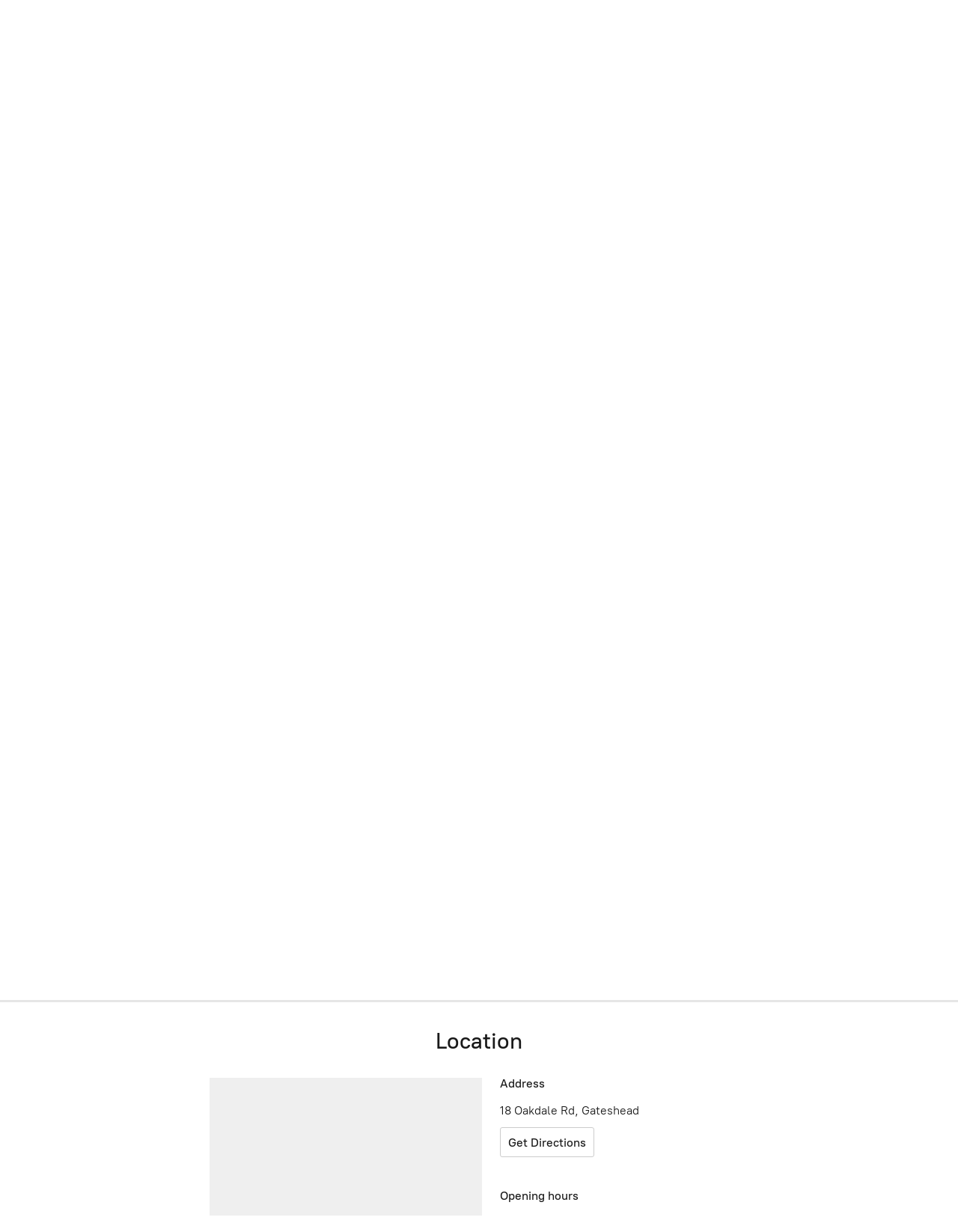

--- FILE ---
content_type: application/javascript;charset=utf-8
request_url: https://app.ecwid.com/categories.js?ownerid=17632138&jsonp=menu.fill
body_size: 3762
content:
menu.fill([{"id":36153399,"name":"In stock","nameForUrl":"In stock","link":"#!/In-stock/c/36153399","slug":"in-stock","dataLevel":1,"sub":[{"id":36287048,"name":"Paddock Sets/Combos","nameForUrl":"Paddock Sets/Combos","link":"#!/Paddock-Sets-Combos/c/36287048","slug":"paddock-sets-combos","dataLevel":2,"sub":null},{"id":36153755,"name":"Ripstop Range","nameForUrl":"Ripstop Range","link":"#!/Ripstop-Range/c/36153755","slug":"ripstop-range","dataLevel":2,"sub":[{"id":36153757,"name":"Ripstop Combos","nameForUrl":"Ripstop Combos","link":"#!/Ripstop-Combos/c/36153757","slug":"ripstop-combos","dataLevel":3,"sub":null},{"id":36260001,"name":"Ripstop Rugs","nameForUrl":"Ripstop Rugs","link":"#!/Ripstop-Rugs/c/36260001","slug":"ripstop-rugs","dataLevel":3,"sub":null},{"id":36153756,"name":"Ripstop Sets","nameForUrl":"Ripstop Sets","link":"#!/Ripstop-Sets/c/36153756","slug":"ripstop-sets","dataLevel":3,"sub":null}]},{"id":36287154,"name":"Flag Cloth Range","nameForUrl":"Flag Cloth Range","link":"#!/Flag-Cloth-Range/c/36287154","slug":"flag-cloth-range-1","dataLevel":2,"sub":null},{"id":36153675,"name":"Kersey Paddock Rugs","nameForUrl":"Kersey Paddock Rugs","link":"#!/Kersey-Paddock-Rugs/c/36153675","slug":"kersey-paddock-rugs","dataLevel":2,"sub":null},{"id":36153400,"name":"Show Sets","nameForUrl":"Show Sets","link":"#!/Show-Sets/c/36153400","slug":"show-sets","dataLevel":2,"sub":null},{"id":36287146,"name":"Air Mesh Sets","nameForUrl":"Air Mesh Sets","link":"#!/Air-Mesh-Sets/c/36287146","slug":"air-mesh-sets","dataLevel":2,"sub":null},{"id":36153721,"name":"Kersey Show Rugs","nameForUrl":"Kersey Show Rugs","link":"#!/Kersey-Show-Rugs/c/36153721","slug":"kersey-show-rugs","dataLevel":2,"sub":null},{"id":36430026,"name":"Track and Field Hoods","nameForUrl":"Track and Field Hoods","link":"#!/Track-and-Field-Hoods/c/36430026","slug":"track-and-field-hoods-1","dataLevel":2,"sub":null},{"id":36287143,"name":"Quilted/ Polar Fleece Range","nameForUrl":"Quilted/ Polar Fleece Range","link":"#!/Quilted-Polar-Fleece-Range/c/36287143","slug":"quilted-polar-fleece-range","dataLevel":2,"sub":null},{"id":36287167,"name":"Moleskin Range","nameForUrl":"Moleskin Range","link":"#!/Moleskin-Range/c/36287167","slug":"moleskin-range","dataLevel":2,"sub":null},{"id":41734052,"name":"Accessories in stock","nameForUrl":"Accessories in stock","link":"#!/Accessories-in-stock/c/41734052","slug":"accessories-in-stock","dataLevel":2,"sub":null},{"id":36582096,"name":"Helmet Covers","nameForUrl":"Helmet Covers","link":"#!/Helmet-Covers/c/36582096","slug":"helmet-covers","dataLevel":2,"sub":null},{"id":36287166,"name":"Rainsheets","nameForUrl":"Rainsheets","link":"#!/Rainsheets/c/36287166","slug":"rainsheets","dataLevel":2,"sub":null},{"id":36153465,"name":"Sheepskin Products","nameForUrl":"Sheepskin Products","link":"#!/Sheepskin-Products/c/36153465","slug":"sheepskin-products","dataLevel":2,"sub":[{"id":36239526,"name":"Sheepskin Show Boots","nameForUrl":"Sheepskin Show Boots","link":"#!/Sheepskin-Show-Boots/c/36239526","slug":"sheepskin-show-boots","dataLevel":3,"sub":null},{"id":36239529,"name":"Sheepskin Paddock Boots","nameForUrl":"Sheepskin Paddock Boots","link":"#!/Sheepskin-Paddock-Boots/c/36239529","slug":"sheepskin-paddock-boots","dataLevel":3,"sub":null},{"id":36239561,"name":"Specials","nameForUrl":"Specials","link":"#!/Specials/c/36239561","slug":"specials-1","dataLevel":3,"sub":null},{"id":50145100,"name":"Sheepskin Bell Boots","nameForUrl":"Sheepskin Bell Boots","link":"#!/Sheepskin-Bell-Boots/c/50145100","slug":"sheepskin-bell-boots","dataLevel":3,"sub":null},{"id":54909182,"name":"TopTac Tendon & Bellboots","nameForUrl":"TopTac Tendon & Bellboots","link":"#!/TopTac-Tendon-&-Bellboots/c/54909182","slug":"toptac-tendon--bellboots","dataLevel":3,"sub":null}]},{"id":37110004,"name":"Saddlecloths/Lunge Pads","nameForUrl":"Saddlecloths/Lunge Pads","link":"#!/Saddlecloths-Lunge-Pads/c/37110004","slug":"saddlecloths-lunge-pads","dataLevel":2,"sub":null},{"id":36423053,"name":"Skinny Hood","nameForUrl":"Skinny Hood","link":"#!/Skinny-Hood/c/36423053","slug":"skinny-hood","dataLevel":2,"sub":null},{"id":41431058,"name":"Waterproof Rugs/Combos","nameForUrl":"Waterproof Rugs/Combos","link":"#!/Waterproof-Rugs-Combos/c/41431058","slug":"waterproof-rugs-combos-1","dataLevel":2,"sub":null}]},{"id":36356332,"name":"Colour Swatches/ Binding Colours","nameForUrl":"Colour Swatches/ Binding Colours","link":"#!/Colour-Swatches-Binding-Colours/c/36356332","slug":"colour-swatches-binding-colours","dataLevel":1,"sub":[{"id":36676216,"name":"Cotton Material","nameForUrl":"Cotton Material","link":"#!/Cotton-Material/c/36676216","slug":"cotton-material","dataLevel":2,"sub":null},{"id":171632265,"name":"Limited Edition Materials","nameForUrl":"Limited Edition Materials","link":"#!/Limited-Edition-Materials/c/171632265","slug":"limited-edition-materials","dataLevel":2,"sub":null},{"id":36676217,"name":"Kersey Material","nameForUrl":"Kersey Material","link":"#!/Kersey-Material/c/36676217","slug":"kersey-material","dataLevel":2,"sub":null},{"id":37238018,"name":"Ripstop Material","nameForUrl":"Ripstop Material","link":"#!/Ripstop-Material/c/37238018","slug":"ripstop-material","dataLevel":2,"sub":null},{"id":36356375,"name":"Standard Binding","nameForUrl":"Standard Binding","link":"#!/Standard-Binding/c/36356375","slug":"standard-binding","dataLevel":2,"sub":null},{"id":36356372,"name":"Horse Binding","nameForUrl":"Horse Binding","link":"#!/Horse-Binding/c/36356372","slug":"horse-binding","dataLevel":2,"sub":null},{"id":36356368,"name":"Crown Binding","nameForUrl":"Crown Binding","link":"#!/Crown-Binding/c/36356368","slug":"crown-binding","dataLevel":2,"sub":null},{"id":36356365,"name":"Polka Dot Binding","nameForUrl":"Polka Dot Binding","link":"#!/Polka-Dot-Binding/c/36356365","slug":"polka-dot-binding","dataLevel":2,"sub":null},{"id":36356366,"name":"Metallic Binding","nameForUrl":"Metallic Binding","link":"#!/Metallic-Binding/c/36356366","slug":"metallic-binding","dataLevel":2,"sub":null},{"id":37238015,"name":"Sheepskin Colours","nameForUrl":"Sheepskin Colours","link":"#!/Sheepskin-Colours/c/37238015","slug":"sheepskin-colours","dataLevel":2,"sub":null},{"id":37238016,"name":"Suede Colours","nameForUrl":"Suede Colours","link":"#!/Suede-Colours/c/37238016","slug":"suede-colours","dataLevel":2,"sub":null},{"id":41432034,"name":"Leather Colours","nameForUrl":"Leather Colours","link":"#!/Leather-Colours/c/41432034","slug":"leather-colours","dataLevel":2,"sub":null},{"id":37234022,"name":"Polar Fleece","nameForUrl":"Polar Fleece","link":"#!/Polar-Fleece/c/37234022","slug":"polar-fleece","dataLevel":2,"sub":null},{"id":36676218,"name":"Airmesh Material","nameForUrl":"Airmesh Material","link":"#!/Airmesh-Material/c/36676218","slug":"airmesh-material","dataLevel":2,"sub":null},{"id":37236011,"name":"Quilting","nameForUrl":"Quilting","link":"#!/Quilting/c/37236011","slug":"quilting","dataLevel":2,"sub":null},{"id":41225130,"name":"Moleskin Material","nameForUrl":"Moleskin Material","link":"#!/Moleskin-Material/c/41225130","slug":"moleskin-material","dataLevel":2,"sub":null},{"id":41225131,"name":"Lycra Material","nameForUrl":"Lycra Material","link":"#!/Lycra-Material/c/41225131","slug":"lycra-material","dataLevel":2,"sub":null},{"id":41731018,"name":"Canvas Colours","nameForUrl":"Canvas Colours","link":"#!/Canvas-Colours/c/41731018","slug":"canvas-colours","dataLevel":2,"sub":null},{"id":37238017,"name":"Vinyl Colours - Boots","nameForUrl":"Vinyl Colours - Boots","link":"#!/Vinyl-Colours-Boots/c/37238017","slug":"vinyl-colours-boots","dataLevel":2,"sub":null},{"id":50145102,"name":"PVC Colours","nameForUrl":"PVC Colours","link":"#!/PVC-Colours/c/50145102","slug":"pvc-colours","dataLevel":2,"sub":null}]},{"id":36153452,"name":"Show Range","nameForUrl":"Show Range","link":"#!/Show-Range/c/36153452","slug":"show-range","dataLevel":1,"sub":null},{"id":36153346,"name":"Paddock Range","nameForUrl":"Paddock Range","link":"#!/Paddock-Range/c/36153346","slug":"paddock-range","dataLevel":1,"sub":[{"id":36197132,"name":"Cotton Paddock Range","nameForUrl":"Cotton Paddock Range","link":"#!/Cotton-Paddock-Range/c/36197132","slug":"cotton-paddock-range","dataLevel":2,"sub":[{"id":41432063,"name":"In stock Paddock Range","nameForUrl":"In stock Paddock Range","link":"#!/In-stock-Paddock-Range/c/41432063","slug":"in-stock-paddock-range","dataLevel":3,"sub":null}]},{"id":36239644,"name":"Ripstop Range","nameForUrl":"Ripstop Range","link":"#!/Ripstop-Range/c/36239644","slug":"ripstop-range-1","dataLevel":2,"sub":[{"id":41432065,"name":"In Stock Ripstop Rugs","nameForUrl":"In Stock Ripstop Rugs","link":"#!/In-Stock-Ripstop-Rugs/c/41432065","slug":"in-stock-ripstop-rugs","dataLevel":3,"sub":null},{"id":41433051,"name":"In Stock Ripstop Sets","nameForUrl":"In Stock Ripstop Sets","link":"#!/In-Stock-Ripstop-Sets/c/41433051","slug":"in-stock-ripstop-sets","dataLevel":3,"sub":null},{"id":41433049,"name":"In stock Ripstop Combos","nameForUrl":"In stock Ripstop Combos","link":"#!/In-stock-Ripstop-Combos/c/41433049","slug":"in-stock-ripstop-combos","dataLevel":3,"sub":null}]},{"id":36260315,"name":"Flag Cloth Range","nameForUrl":"Flag Cloth Range","link":"#!/Flag-Cloth-Range/c/36260315","slug":"flag-cloth-range","dataLevel":2,"sub":[{"id":41396039,"name":"Flag Cloth - In stock","nameForUrl":"Flag Cloth - In stock","link":"#!/Flag-Cloth-In-stock/c/41396039","slug":"flag-cloth-in-stock","dataLevel":3,"sub":null}]},{"id":36197134,"name":"Kersey Paddock Range","nameForUrl":"Kersey Paddock Range","link":"#!/Kersey-Paddock-Range/c/36197134","slug":"kersey-paddock-range","dataLevel":2,"sub":[{"id":41431056,"name":"In Stock Kersey Paddock Range","nameForUrl":"In Stock Kersey Paddock Range","link":"#!/In-Stock-Kersey-Paddock-Range/c/41431056","slug":"in-stock-kersey-paddock-range","dataLevel":3,"sub":null}]},{"id":37236017,"name":"Two Tone Paddock Range","nameForUrl":"Two Tone Paddock Range","link":"#!/Two-Tone-Paddock-Range/c/37236017","slug":"two-tone-paddock-range","dataLevel":2,"sub":[{"id":41431057,"name":"In Stock Two Tone Paddock Range","nameForUrl":"In Stock Two Tone Paddock Range","link":"#!/In-Stock-Two-Tone-Paddock-Range/c/41431057","slug":"in-stock-two-tone-paddock-range","dataLevel":3,"sub":null}]},{"id":41431060,"name":"Airmesh Range","nameForUrl":"Airmesh Range","link":"#!/Airmesh-Range/c/41431060","slug":"airmesh-range","dataLevel":2,"sub":null},{"id":41223101,"name":"Moleskin Range","nameForUrl":"Moleskin Range","link":"#!/Moleskin-Range/c/41223101","slug":"moleskin-range-1","dataLevel":2,"sub":[{"id":41433050,"name":"In stock Moleskin Range","nameForUrl":"In stock Moleskin Range","link":"#!/In-stock-Moleskin-Range/c/41433050","slug":"in-stock-moleskin-range","dataLevel":3,"sub":null}]},{"id":36423063,"name":"Skinny Hood","nameForUrl":"Skinny Hood","link":"#!/Skinny-Hood/c/36423063","slug":"skinny-hood-1","dataLevel":2,"sub":[{"id":41431055,"name":"In Stock Skinny Hoods","nameForUrl":"In Stock Skinny Hoods","link":"#!/In-Stock-Skinny-Hoods/c/41431055","slug":"in-stock-skinny-hoods","dataLevel":3,"sub":null}]},{"id":36430019,"name":"Track and Field Hoods","nameForUrl":"Track and Field Hoods","link":"#!/Track-and-Field-Hoods/c/36430019","slug":"track-and-field-hoods","dataLevel":2,"sub":[{"id":41433048,"name":"In stock Track and Field Hoods","nameForUrl":"In stock Track and Field Hoods","link":"#!/In-stock-Track-and-Field-Hoods/c/41433048","slug":"in-stock-track-and-field-hoods","dataLevel":3,"sub":null}]},{"id":41432076,"name":"Quilted Range","nameForUrl":"Quilted Range","link":"#!/Quilted-Range/c/41432076","slug":"quilted-range","dataLevel":2,"sub":[{"id":41432077,"name":"In Stock Quilted Range","nameForUrl":"In Stock Quilted Range","link":"#!/In-Stock-Quilted-Range/c/41432077","slug":"in-stock-quilted-range","dataLevel":3,"sub":null}]},{"id":41431065,"name":"Polar Fleece Range","nameForUrl":"Polar Fleece Range","link":"#!/Polar-Fleece-Range/c/41431065","slug":"polar-fleece-range","dataLevel":2,"sub":[{"id":41431066,"name":"In Stock Polar Fleece Range","nameForUrl":"In Stock Polar Fleece Range","link":"#!/In-Stock-Polar-Fleece-Range/c/41431066","slug":"in-stock-polar-fleece-range","dataLevel":3,"sub":null}]},{"id":36287508,"name":"Waterproof Rugs/Combos","nameForUrl":"Waterproof Rugs/Combos","link":"#!/Waterproof-Rugs-Combos/c/36287508","slug":"waterproof-rugs-combos","dataLevel":2,"sub":null}]},{"id":36197131,"name":"Specials","nameForUrl":"Specials","link":"#!/Specials/c/36197131","slug":"specials","dataLevel":1,"sub":null},{"id":36239646,"name":"Sheepskin Products","nameForUrl":"Sheepskin Products","link":"#!/Sheepskin-Products/c/36239646","slug":"sheepskin-products-1","dataLevel":1,"sub":null},{"id":185041057,"name":"Towelling Rugs/Combos","nameForUrl":"Towelling Rugs/Combos","link":"#!/Towelling-Rugs-Combos/c/185041057","slug":"towelling-rugs-combos","dataLevel":1,"sub":null},{"id":36239637,"name":"Accessories","nameForUrl":"Accessories","link":"#!/Accessories/c/36239637","slug":"accessories","dataLevel":1,"sub":[{"id":41762003,"name":"Accessories In Stock","nameForUrl":"Accessories In Stock","link":"#!/Accessories-In-Stock/c/41762003","slug":"accessories-in-stock-1","dataLevel":2,"sub":null},{"id":36260180,"name":"Saddle cloths/Lunge pads","nameForUrl":"Saddle cloths/Lunge pads","link":"#!/Saddle-cloths-Lunge-pads/c/36260180","slug":"saddle-cloths-lunge-pads","dataLevel":2,"sub":null},{"id":36582134,"name":"Bits and Spurs","nameForUrl":"Bits and Spurs","link":"#!/Bits-and-Spurs/c/36582134","slug":"bits-and-spurs","dataLevel":2,"sub":null},{"id":50140118,"name":"Gear Bags/ Hay Bags","nameForUrl":"Gear Bags/ Hay Bags","link":"#!/Gear-Bags-Hay-Bags/c/50140118","slug":"gear-bags-hay-bags","dataLevel":2,"sub":null},{"id":54904237,"name":"TopTac Tendon & Bell Boots","nameForUrl":"TopTac Tendon & Bell Boots","link":"#!/TopTac-Tendon-&-Bell-Boots/c/54904237","slug":"toptac-tendon--bell-boots","dataLevel":2,"sub":null}]},{"id":36153437,"name":"Feed Supplements","nameForUrl":"Feed Supplements","link":"#!/Feed-Supplements/c/36153437","slug":"feed-supplements","dataLevel":1,"sub":null},{"id":36153446,"name":"Grooming Products","nameForUrl":"Grooming Products","link":"#!/Grooming-Products/c/36153446","slug":"grooming-products","dataLevel":1,"sub":null},{"id":36153466,"name":"Embroidery","nameForUrl":"Embroidery","link":"#!/Embroidery/c/36153466","slug":"embroidery","dataLevel":1,"sub":null},{"id":36153467,"name":"Browbands","nameForUrl":"Browbands","link":"#!/Browbands/c/36153467","slug":"browbands","dataLevel":1,"sub":[{"id":158509513,"name":"In stock Browbands","nameForUrl":"In stock Browbands","link":"#!/In-stock-Browbands/c/158509513","slug":"in-stock-browbands","dataLevel":2,"sub":null},{"id":36197088,"name":"Velvet Browbands","nameForUrl":"Velvet Browbands","link":"#!/Velvet-Browbands/c/36197088","slug":"velvet-browbands","dataLevel":2,"sub":null},{"id":36197087,"name":"Diamante Browbands","nameForUrl":"Diamante Browbands","link":"#!/Diamante-Browbands/c/36197087","slug":"diamante-browbands","dataLevel":2,"sub":null},{"id":36197095,"name":"Buttonholes","nameForUrl":"Buttonholes","link":"#!/Buttonholes/c/36197095","slug":"buttonholes","dataLevel":2,"sub":null}]},{"id":41600051,"name":"DIY Supplies","nameForUrl":"DIY Supplies","link":"#!/DIY-Supplies/c/41600051","slug":"diy-supplies","dataLevel":1,"sub":[{"id":41601046,"name":"DIY Browbands","nameForUrl":"DIY Browbands","link":"#!/DIY-Browbands/c/41601046","slug":"diy-browbands","dataLevel":2,"sub":null},{"id":41600055,"name":"DIY Rug Supplies","nameForUrl":"DIY Rug Supplies","link":"#!/DIY-Rug-Supplies/c/41600055","slug":"diy-rug-supplies","dataLevel":2,"sub":null}]},{"id":153731752,"name":"Bargain Bin","nameForUrl":"Bargain Bin","link":"#!/Bargain-Bin/c/153731752","slug":"bargain-bin","dataLevel":1,"sub":null},{"id":170922772,"name":"2nd Hand Rugs","nameForUrl":"2nd Hand Rugs","link":"#!/2nd-Hand-Rugs/c/170922772","slug":"2nd-hand-rugs","dataLevel":1,"sub":null},{"id":176006111,"name":"Pony Club Items","nameForUrl":"Pony Club Items","link":"#!/Pony-Club-Items/c/176006111","slug":"pony-club-items","dataLevel":1,"sub":null},{"id":178919525,"name":"Interschools","nameForUrl":"Interschools","link":"#!/Interschools/c/178919525","slug":"interschools","dataLevel":1,"sub":[{"id":178930771,"name":"Hunter Valley Grammar School","nameForUrl":"Hunter Valley Grammar School","link":"#!/Hunter-Valley-Grammar-School/c/178930771","slug":"hunter-valley-grammar-school","dataLevel":2,"sub":null},{"id":178930772,"name":"Central Coast Grammar School","nameForUrl":"Central Coast Grammar School","link":"#!/Central-Coast-Grammar-School/c/178930772","slug":"central-coast-grammar-school","dataLevel":2,"sub":null},{"id":179008012,"name":"Saint Catherine's Catholic College","nameForUrl":"Saint Catherine's Catholic College","link":"#!/Saint-Catherines-Catholic-College/c/179008012","slug":"saint-catherines-catholic-college","dataLevel":2,"sub":null},{"id":185936511,"name":"Medowie Christian School","nameForUrl":"Medowie Christian School","link":"#!/Medowie-Christian-School/c/185936511","slug":"medowie-christian-school","dataLevel":2,"sub":null}]}]);
